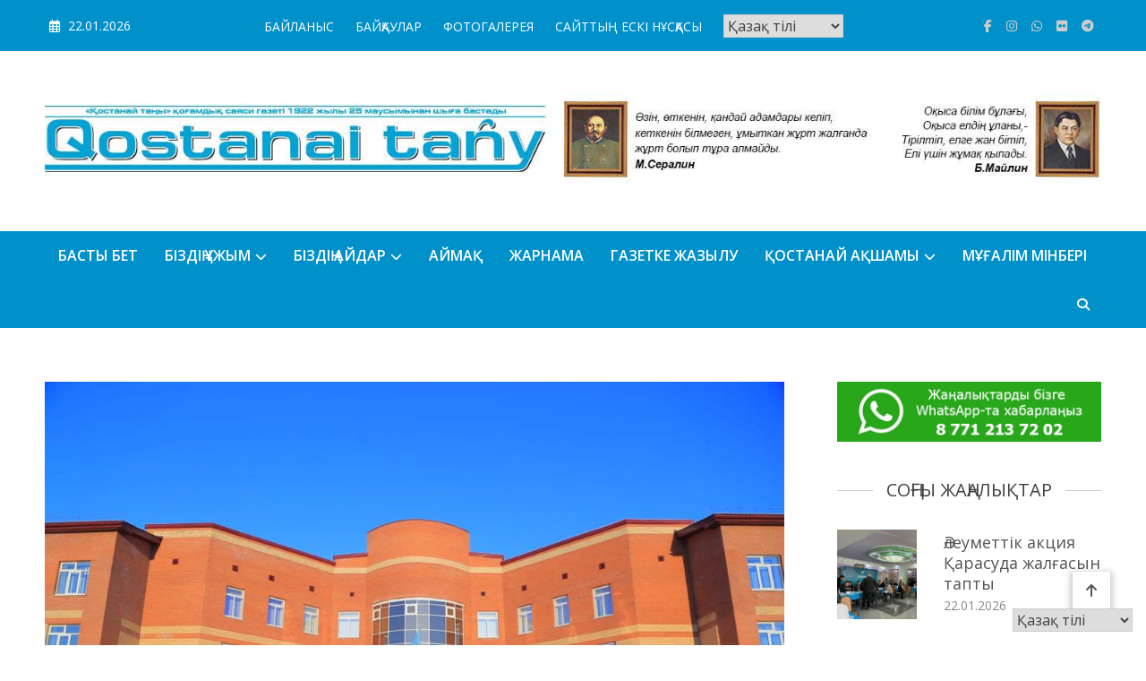

--- FILE ---
content_type: text/html; charset=UTF-8
request_url: https://kostanaytany.kz/qostanaj-oblysynda-turghyn-uejler-men-zhanga-mektepter-boj-koeteredi/
body_size: 18346
content:
<!doctype html>
<html lang="ru-RU">
<head>
<meta charset="UTF-8">
<meta name="viewport" content="width=device-width, initial-scale=1">
<link rel="profile" href="https://gmpg.org/xfn/11">
<title>Қостанай облысында тұрғын үйлер мен жаңа мектептер бой көтереді &#8212; &quot;Қостанай таңы&quot; газеті</title>
<meta name='robots' content='max-image-preview:large'/>
<link rel='dns-prefetch' href='//fonts.googleapis.com'/>
<link rel="alternate" title="oEmbed (JSON)" type="application/json+oembed" href="https://kostanaytany.kz/wp-json/oembed/1.0/embed?url=https%3A%2F%2Fkostanaytany.kz%2Fqostanaj-oblysynda-turghyn-uejler-men-zhanga-mektepter-boj-koeteredi%2F"/>
<link rel="alternate" title="oEmbed (XML)" type="text/xml+oembed" href="https://kostanaytany.kz/wp-json/oembed/1.0/embed?url=https%3A%2F%2Fkostanaytany.kz%2Fqostanaj-oblysynda-turghyn-uejler-men-zhanga-mektepter-boj-koeteredi%2F&#038;format=xml"/>
<style id='wp-img-auto-sizes-contain-inline-css'>img:is([sizes=auto i],[sizes^="auto," i]){contain-intrinsic-size:3000px 1500px}</style>
<link rel="stylesheet" type="text/css" href="//kostanaytany.kz/wp-content/cache/wpfc-minified/2qxon4t5/h5nat.css" media="all"/>
<style id='classic-theme-styles-inline-css'>.wp-block-button__link{color:#fff;background-color:#32373c;border-radius:9999px;box-shadow:none;text-decoration:none;padding:calc(.667em + 2px) calc(1.333em + 2px);font-size:1.125em}.wp-block-file__button{background:#32373c;color:#fff;text-decoration:none}</style>
<style>*{-webkit-box-sizing:border-box;-moz-box-sizing:border-box;box-sizing:border-box;}
.cv-clearfix{display:block;}
.cv-clearfix:after{content:"";display:block;clear:both;}
.cv-block-title{font-size:32px;position:relative;}
.cv-block-title span{position:relative;display:inline-block;}
.cv-block-title.align--left{text-align:left;}
.cv-block-title.align--center{text-align:center;}
.cv-block-title.align--right{text-align:right;}
.cv-block-title.layout--two{margin-bottom:40px;}
.cv-block-title.layout--two span::before, .cv-block-title.layout--two span::after{content:"";position:absolute;left:50%;bottom:0;width:50px;height:2px;background:#333;margin-left:-25px;}
.cv-block-title.layout--two span::after{left:50%;width:30px;margin-left:-15px;bottom:-8px;}
.cv-block-title.layout--two.align--left span::before, .cv-block-title.layout--two.align--left span::after{left:0;margin:0;}
.cv-block-title.layout--two.align--right span::before, .cv-block-title.layout--two.align--right span::after{left:auto;right:0;margin:0;}
.cv-block-title.layout--three span::before, .cv-block-title.layout--three span::after{content:"";position:absolute;left:-100px;top:50%;width:80px;height:2px;background:#333;margin-top:-1px;}
.cv-block-title.layout--three span::after{right:-100px;left:auto;}
.cv-block-title.layout--three.align--left span::before{display:none;}
.cv-block-title.layout--three.align--right span::after{display:none;}
.cv-block .cv-post-wrapper{display:flex;flex-wrap:wrap;margin:0 0 -3% -3%;height:auto;align-items:start;}
.cv-block .cv-post-wrapper article{margin:0 0 3% 3%;}
.cv-block .cv-post-wrapper.cv-post-no--imagemargin article, .cv-block .cv-post-wrapper.cv-post-no--imagemargin{margin-left:0;}
.cv-block .column--one article{width:97%;}
.cv-block .column--two article{width:47%;}
.cv-block .column--three article{width:30.33%;}
.cv-block .column--four article{width:22%;}
.cv-block .column--five article{width:17%;}
.cv-block .cv-post-no--imagemargin.column--one article{width:100%;}
.cv-block .cv-post-no--imagemargin.column--two article{width:50%;}
.cv-block .cv-post-no--imagemargin.column--three article{width:33.33%;}
.cv-block .cv-post-no--imagemargin.column--four article{width:25%;}
.cv-block .cv-post-no--imagemargin.column--five article{width:20%;}
.cv-post-thumb{position:relative;}
.cv-post-title{margin:15px 0 0px;}
.cv-post-title a{font-size:26px;line-height:1.5;text-decoration:none;font-family:'Yanone Kaffeesatz', sans-serif;color:#212121;margin:0;padding:0;display:block;}
.cv-post-meta .cv-post-meta-item{margin-right:10px;font-size:14px;display:inline-block;text-transform:;}
.cv-post-meta .cv-post-meta-item:first-child{margin-left:0;}
.cv-post-tag, .cv-post-cat{margin-right:12px;}
.cv-post-tags-wrap.cv-post-meta-item span:last-child{display:none;}
.cv-post-tags-wrap.cv-post-meta-item span{display:inline-block;margin:0 4px;}
.cv-post-cat:last-child{margin:0;}
.cv-post-meta{margin-bottom:12px;}
.cv-post-meta .cv-post-meta-item a{color:#333;}
.cv-comment-txt{margin-left:5px;}
.cv-post-content{font-family:'Roboto', sans-serif;font-size:15px;margin:10px 0;line-height:1.8;}
.cv-read-more a{color:#333;display:inline-block;}
.cv-read-more a i{margin-left:8px;display:inline-block;-webkit-transition:0.3s ease;-o-transition:0.3s ease;transition:0.3s ease;}
.cv-read-more:hover i{margin-left:12px;}
.cv-post.cv-icon .cv-post-thumb::after{content:"\f15c";font-family:"Font Awesome 5 Free";position:absolute;right:0;top:0;background:#535353;color:#fff;font-size:18px;padding:0 10px;}
.cv-post.post-format--quote.cv-icon .cv-post-thumb::after{content:"\f10e";font-family:FontAwesome;}
.cv-post.post-format--gallery.cv-icon .cv-post-thumb::after{content:"\f302";}
.cv-post.post-format--audio.cv-icon .cv-post-thumb::after{content:"\f1c7";}
.cv-post.post-format--video.cv-icon .cv-post-thumb::after{content:"\f1c8";}
.cv-post.post-format--image.cv-icon .cv-post-thumb::after{content:"\f03e";}
.cv-post-meta > span::before{content:"\f017";font-family:"Font Awesome 5 Free";margin-right:5px;-webkit-transition:0.3s ease;-o-transition:0.3s ease;transition:0.3s ease;}
.cv-post-meta > span.cv-post-author-name::before{content:"\f007";}
.cv-post-meta > span.cv-post-tags-wrap::before{content:"\f02e";}
.cv-post-meta > span.cv-post-comments-wrap::before{content:"\f075";}
.cv-post-meta.cv-meta-icon-hide span::before{display:none;}
.cv-block-grid--layout-two article{text-align:center;}
.cv-block.cv-block-grid--layout-two .cv-post-wrapper article{background:#fafafa;padding:0 20px 30px 20px;}
.cv-block-grid--layout-two .cv-post-thumb{position:relative;margin:0 -20px;}
.cv-block-grid--layout-two .cv-post-cats-wrap, .cv-block-list--layout-three .cv-post-cats-wrap{position:absolute;bottom:0;left:0;padding:15px;}
.cv-block-grid--layout-two .cv-post-cat, .cv-block-list--layout-three .cv-post-cat{display:inline-block;margin-right:3px;}
.cv-block-grid--layout-two .cv-post-cat a, .cv-block-list--layout-three .cv-post-cat a{background:#333;color:#fff !important;display:block;padding:0px 10px;font-size:12px;}
.cv-block-grid--layout-two .cv-post-cat a:hover, .cv-block-list--layout-three .cv-post-cat a:hover{background:#565656;}
.cv-block-grid--layout-two .cv-post-meta{margin:20px 0 0;}
.cv-block-grid--layout-two .cv-post-title{margin:10px 0 20px;position:relative;}
.cv-block-grid--layout-two .cv-post-title::after{content:"";width:40px;height:2px;background:#333;position:absolute;bottom:0;left:50%;margin-left:-20px;}
.cv-block-grid--layout-two .cv-read-more a{border:1px solid #9D9D9D;display:inline-block;padding:3px 20px;margin-top:15px;}
.cv-block-grid--layout-three .cv-post-thumb{position:relative;margin-top:20px;}
.cv-block-grid--layout-three .cv-post-date{position:absolute;top:-20px;right:20px;}
.cv-block-grid--layout-three .cv-post-date a{color:#fff !important;background:#333;display:block;width:70px;font-size:18px;text-align:center;line-height:1.2;font-weight:700;padding:15px 10px;}
.cv-block-grid--layout-three .cv-post-cat-tag-wrap{margin-top:20px;}
.cv-block-grid--layout-three .cv-post-cats-wrap{float:left;}
.cv-block-grid--layout-three .cv-post-tags-wrap{float:right;}
.cv-block-grid--layout-three .cv-post-title{margin-top:0;}
.cv-block-grid--layout-three .cv-author-thumb, .cv-block-list--layout-three .cv-author-thumb{width:50px;display:inline-block;height:50px;border-radius:100%;overflow:hidden;border:1px solid #e1e1e1;vertical-align:middle;margin-right:7px;}
.cv-block-grid--layout-three .cv-post-meta .cv-post-comments-wrap.cv-post-meta-item, .cv-block-list--layout-three .cv-post-meta .cv-post-comments-wrap.cv-post-meta-item{float:right;margin:10px 0;}
.cv-block-grid--layout-three  .cv-post-meta{margin:20px 0;}
.cv-block-grid--layout-three .cv-post-tags-wrap a{color:#333;font-size:14px;}
.cv-block-grid--layout-three .cv-post.cv-icon .cv-post-thumb::after{right:auto;left:0;}
.cv-block-grid--layout-three .cv-post-meta > span.cv-author-meta::before{display:none;}
.cv-block-grid--layout-three .cv-post-cats-wrap a{color:#636363;}
.cv-post-left-wrap{display:inline-block;vertical-align:middle;width:40%;}
.cv-post-right-wrap{display:inline-block;width:55%;margin-left:3%;margin-right:-4px;vertical-align:middle;}
.cv-block-list--layout-two .cv-post-right-wrap{width:60%;margin-left:-100px;background:#fff;padding:30px;box-shadow:0 0 10px rgba(0,0,0,0.1);position:relative;z-index:99;}
.cv-block-list--layout-two .cv-post-cat a{border:1px solid;padding:0px 10px;display:inline-block;font-size:13px;}
.cv-block-list--layout-three article{background:#f9f9f9;}
.cv-block-list--layout-three .cv-post-thumb{position:relative;}
.cv-block-list--layout-three .cv-post-meta{margin-top:20px;padding-top:20px;border-top:1px solid #e1e1e1;margin-bottom:0;}
.cv-block-list--layout-three .cv-post-date{position:absolute;top:20px;left:20px;}
.cv-block-list--layout-three .cv-post-right-wrap{width:54%;}
.cv-block-list--layout-three .cv-author-meta:before{display:none;}
@media(max-width:768px){
.cv-block article{width:47% !important;}
.cv-block .column--one article{width:497% !important;}
.cv-block .cv-post-wrapper article{margin-bottom:8%;}
.cv-post-right-wrap, .cv-post-left-wrap{width:100%;margin-left:0;display:block;}
.cv-block-list--layout-two .cv-post-right-wrap, .cv-block-list--layout-three .cv-post-right-wrap{width:100%;margin-left:0;}
.cv-block-list--layout-three .cv-post-right-wrap{padding:10px 30px 30px;}
.cv-block-list--layout-five .cv-post-title-meta-wrap{position:static;width:100%;}
}
@media(max-width:600px){
.cv-block article{width:97% !important;}
.cv-block .cv-post-wrapper article{margin-bottom:8%;}
}</style>
<style id='global-styles-inline-css'>:root{--wp--preset--aspect-ratio--square:1;--wp--preset--aspect-ratio--4-3:4/3;--wp--preset--aspect-ratio--3-4:3/4;--wp--preset--aspect-ratio--3-2:3/2;--wp--preset--aspect-ratio--2-3:2/3;--wp--preset--aspect-ratio--16-9:16/9;--wp--preset--aspect-ratio--9-16:9/16;--wp--preset--color--black:#000000;--wp--preset--color--cyan-bluish-gray:#abb8c3;--wp--preset--color--white:#ffffff;--wp--preset--color--pale-pink:#f78da7;--wp--preset--color--vivid-red:#cf2e2e;--wp--preset--color--luminous-vivid-orange:#ff6900;--wp--preset--color--luminous-vivid-amber:#fcb900;--wp--preset--color--light-green-cyan:#7bdcb5;--wp--preset--color--vivid-green-cyan:#00d084;--wp--preset--color--pale-cyan-blue:#8ed1fc;--wp--preset--color--vivid-cyan-blue:#0693e3;--wp--preset--color--vivid-purple:#9b51e0;--wp--preset--gradient--vivid-cyan-blue-to-vivid-purple:linear-gradient(135deg,rgb(6,147,227) 0%,rgb(155,81,224) 100%);--wp--preset--gradient--light-green-cyan-to-vivid-green-cyan:linear-gradient(135deg,rgb(122,220,180) 0%,rgb(0,208,130) 100%);--wp--preset--gradient--luminous-vivid-amber-to-luminous-vivid-orange:linear-gradient(135deg,rgb(252,185,0) 0%,rgb(255,105,0) 100%);--wp--preset--gradient--luminous-vivid-orange-to-vivid-red:linear-gradient(135deg,rgb(255,105,0) 0%,rgb(207,46,46) 100%);--wp--preset--gradient--very-light-gray-to-cyan-bluish-gray:linear-gradient(135deg,rgb(238,238,238) 0%,rgb(169,184,195) 100%);--wp--preset--gradient--cool-to-warm-spectrum:linear-gradient(135deg,rgb(74,234,220) 0%,rgb(151,120,209) 20%,rgb(207,42,186) 40%,rgb(238,44,130) 60%,rgb(251,105,98) 80%,rgb(254,248,76) 100%);--wp--preset--gradient--blush-light-purple:linear-gradient(135deg,rgb(255,206,236) 0%,rgb(152,150,240) 100%);--wp--preset--gradient--blush-bordeaux:linear-gradient(135deg,rgb(254,205,165) 0%,rgb(254,45,45) 50%,rgb(107,0,62) 100%);--wp--preset--gradient--luminous-dusk:linear-gradient(135deg,rgb(255,203,112) 0%,rgb(199,81,192) 50%,rgb(65,88,208) 100%);--wp--preset--gradient--pale-ocean:linear-gradient(135deg,rgb(255,245,203) 0%,rgb(182,227,212) 50%,rgb(51,167,181) 100%);--wp--preset--gradient--electric-grass:linear-gradient(135deg,rgb(202,248,128) 0%,rgb(113,206,126) 100%);--wp--preset--gradient--midnight:linear-gradient(135deg,rgb(2,3,129) 0%,rgb(40,116,252) 100%);--wp--preset--font-size--small:13px;--wp--preset--font-size--medium:20px;--wp--preset--font-size--large:36px;--wp--preset--font-size--x-large:42px;--wp--preset--spacing--20:0.44rem;--wp--preset--spacing--30:0.67rem;--wp--preset--spacing--40:1rem;--wp--preset--spacing--50:1.5rem;--wp--preset--spacing--60:2.25rem;--wp--preset--spacing--70:3.38rem;--wp--preset--spacing--80:5.06rem;--wp--preset--shadow--natural:6px 6px 9px rgba(0, 0, 0, 0.2);--wp--preset--shadow--deep:12px 12px 50px rgba(0, 0, 0, 0.4);--wp--preset--shadow--sharp:6px 6px 0px rgba(0, 0, 0, 0.2);--wp--preset--shadow--outlined:6px 6px 0px -3px rgb(255, 255, 255), 6px 6px rgb(0, 0, 0);--wp--preset--shadow--crisp:6px 6px 0px rgb(0, 0, 0);}:where(.is-layout-flex){gap:0.5em;}:where(.is-layout-grid){gap:0.5em;}body .is-layout-flex{display:flex;}.is-layout-flex{flex-wrap:wrap;align-items:center;}.is-layout-flex > :is(*, div){margin:0;}body .is-layout-grid{display:grid;}.is-layout-grid > :is(*, div){margin:0;}:where(.wp-block-columns.is-layout-flex){gap:2em;}:where(.wp-block-columns.is-layout-grid){gap:2em;}:where(.wp-block-post-template.is-layout-flex){gap:1.25em;}:where(.wp-block-post-template.is-layout-grid){gap:1.25em;}.has-black-color{color:var(--wp--preset--color--black) !important;}.has-cyan-bluish-gray-color{color:var(--wp--preset--color--cyan-bluish-gray) !important;}.has-white-color{color:var(--wp--preset--color--white) !important;}.has-pale-pink-color{color:var(--wp--preset--color--pale-pink) !important;}.has-vivid-red-color{color:var(--wp--preset--color--vivid-red) !important;}.has-luminous-vivid-orange-color{color:var(--wp--preset--color--luminous-vivid-orange) !important;}.has-luminous-vivid-amber-color{color:var(--wp--preset--color--luminous-vivid-amber) !important;}.has-light-green-cyan-color{color:var(--wp--preset--color--light-green-cyan) !important;}.has-vivid-green-cyan-color{color:var(--wp--preset--color--vivid-green-cyan) !important;}.has-pale-cyan-blue-color{color:var(--wp--preset--color--pale-cyan-blue) !important;}.has-vivid-cyan-blue-color{color:var(--wp--preset--color--vivid-cyan-blue) !important;}.has-vivid-purple-color{color:var(--wp--preset--color--vivid-purple) !important;}.has-black-background-color{background-color:var(--wp--preset--color--black) !important;}.has-cyan-bluish-gray-background-color{background-color:var(--wp--preset--color--cyan-bluish-gray) !important;}.has-white-background-color{background-color:var(--wp--preset--color--white) !important;}.has-pale-pink-background-color{background-color:var(--wp--preset--color--pale-pink) !important;}.has-vivid-red-background-color{background-color:var(--wp--preset--color--vivid-red) !important;}.has-luminous-vivid-orange-background-color{background-color:var(--wp--preset--color--luminous-vivid-orange) !important;}.has-luminous-vivid-amber-background-color{background-color:var(--wp--preset--color--luminous-vivid-amber) !important;}.has-light-green-cyan-background-color{background-color:var(--wp--preset--color--light-green-cyan) !important;}.has-vivid-green-cyan-background-color{background-color:var(--wp--preset--color--vivid-green-cyan) !important;}.has-pale-cyan-blue-background-color{background-color:var(--wp--preset--color--pale-cyan-blue) !important;}.has-vivid-cyan-blue-background-color{background-color:var(--wp--preset--color--vivid-cyan-blue) !important;}.has-vivid-purple-background-color{background-color:var(--wp--preset--color--vivid-purple) !important;}.has-black-border-color{border-color:var(--wp--preset--color--black) !important;}.has-cyan-bluish-gray-border-color{border-color:var(--wp--preset--color--cyan-bluish-gray) !important;}.has-white-border-color{border-color:var(--wp--preset--color--white) !important;}.has-pale-pink-border-color{border-color:var(--wp--preset--color--pale-pink) !important;}.has-vivid-red-border-color{border-color:var(--wp--preset--color--vivid-red) !important;}.has-luminous-vivid-orange-border-color{border-color:var(--wp--preset--color--luminous-vivid-orange) !important;}.has-luminous-vivid-amber-border-color{border-color:var(--wp--preset--color--luminous-vivid-amber) !important;}.has-light-green-cyan-border-color{border-color:var(--wp--preset--color--light-green-cyan) !important;}.has-vivid-green-cyan-border-color{border-color:var(--wp--preset--color--vivid-green-cyan) !important;}.has-pale-cyan-blue-border-color{border-color:var(--wp--preset--color--pale-cyan-blue) !important;}.has-vivid-cyan-blue-border-color{border-color:var(--wp--preset--color--vivid-cyan-blue) !important;}.has-vivid-purple-border-color{border-color:var(--wp--preset--color--vivid-purple) !important;}.has-vivid-cyan-blue-to-vivid-purple-gradient-background{background:var(--wp--preset--gradient--vivid-cyan-blue-to-vivid-purple) !important;}.has-light-green-cyan-to-vivid-green-cyan-gradient-background{background:var(--wp--preset--gradient--light-green-cyan-to-vivid-green-cyan) !important;}.has-luminous-vivid-amber-to-luminous-vivid-orange-gradient-background{background:var(--wp--preset--gradient--luminous-vivid-amber-to-luminous-vivid-orange) !important;}.has-luminous-vivid-orange-to-vivid-red-gradient-background{background:var(--wp--preset--gradient--luminous-vivid-orange-to-vivid-red) !important;}.has-very-light-gray-to-cyan-bluish-gray-gradient-background{background:var(--wp--preset--gradient--very-light-gray-to-cyan-bluish-gray) !important;}.has-cool-to-warm-spectrum-gradient-background{background:var(--wp--preset--gradient--cool-to-warm-spectrum) !important;}.has-blush-light-purple-gradient-background{background:var(--wp--preset--gradient--blush-light-purple) !important;}.has-blush-bordeaux-gradient-background{background:var(--wp--preset--gradient--blush-bordeaux) !important;}.has-luminous-dusk-gradient-background{background:var(--wp--preset--gradient--luminous-dusk) !important;}.has-pale-ocean-gradient-background{background:var(--wp--preset--gradient--pale-ocean) !important;}.has-electric-grass-gradient-background{background:var(--wp--preset--gradient--electric-grass) !important;}.has-midnight-gradient-background{background:var(--wp--preset--gradient--midnight) !important;}.has-small-font-size{font-size:var(--wp--preset--font-size--small) !important;}.has-medium-font-size{font-size:var(--wp--preset--font-size--medium) !important;}.has-large-font-size{font-size:var(--wp--preset--font-size--large) !important;}.has-x-large-font-size{font-size:var(--wp--preset--font-size--x-large) !important;}:where(.wp-block-post-template.is-layout-flex){gap:1.25em;}:where(.wp-block-post-template.is-layout-grid){gap:1.25em;}:where(.wp-block-term-template.is-layout-flex){gap:1.25em;}:where(.wp-block-term-template.is-layout-grid){gap:1.25em;}:where(.wp-block-columns.is-layout-flex){gap:2em;}:where(.wp-block-columns.is-layout-grid){gap:2em;}:root :where(.wp-block-pullquote){font-size:1.5em;line-height:1.6;}</style>
<link rel="stylesheet" type="text/css" href="//kostanaytany.kz/wp-content/cache/wpfc-minified/qt1g3cay/h5nat.css" media="all"/>
<style id='wpmagazine-modules-lite-frontend-inline-css'>.cvmm-cats-wrapper .cvmm-cat-count.cvmm-cat-54{background:#ee1059}
.cvmm-block-post-grid--layout-one .cvmm-post-cats-wrap .cvmm-post-cat.cvmm-cat-54 a{background:#ee1059}
.cvmm-post-tiles-block-main-content-wrap .cvmm-post-cat.cvmm-cat-54 a{background:#ee1059}
.cvmm-block-post-carousel--layout-one .cvmm-cat-54 a{background:#ee1059}
.cvmm-block-post-block--layout-one .cvmm-cat-54 a{background:#ee1059}
.cvmm-block-post-block--layout-two .cvmm-post-cat.cvmm-cat-54:before{background:#ee1059}
.cvmm-block-post-filter--layout-one .cvmm-cat-54 a{background:#ee1059}
.cvmm-block-post-grid--layout-one .cvmm-post-cat.cvmm-cat-54 a:hover{background:#ee1059}
.cvmm-post-tiles-block-main-content-wrap .cvmm-post-cat.cvmm-cat-54 a:hover{background:#ee1059}
.cvmm-block-post-carousel--layout-one .cvmm-post-cat.cvmm-cat-54 a:hover{background:#ee1059}
.cvmm-block-post-block--layout-one .cvmm-post-cat.cvmm-cat-54 a:hover{background:#ee1059}
.cvmm-block-post-block--layout-two .cvmm-post-cat.cvmm-cat-54 a:hover{color:#ee1059}
.cvmm-block-post-filter--layout-one .cvmm-post-cat.cvmm-cat-54 a:hover{background:#ee1059}
.cvmm-cats-wrapper .cvmm-cat-count.cvmm-cat-47{background:#ee1059}
.cvmm-block-post-grid--layout-one .cvmm-post-cats-wrap .cvmm-post-cat.cvmm-cat-47 a{background:#ee1059}
.cvmm-post-tiles-block-main-content-wrap .cvmm-post-cat.cvmm-cat-47 a{background:#ee1059}
.cvmm-block-post-carousel--layout-one .cvmm-cat-47 a{background:#ee1059}
.cvmm-block-post-block--layout-one .cvmm-cat-47 a{background:#ee1059}
.cvmm-block-post-block--layout-two .cvmm-post-cat.cvmm-cat-47:before{background:#ee1059}
.cvmm-block-post-filter--layout-one .cvmm-cat-47 a{background:#ee1059}
.cvmm-block-post-grid--layout-one .cvmm-post-cat.cvmm-cat-47 a:hover{background:#ee1059}
.cvmm-post-tiles-block-main-content-wrap .cvmm-post-cat.cvmm-cat-47 a:hover{background:#ee1059}
.cvmm-block-post-carousel--layout-one .cvmm-post-cat.cvmm-cat-47 a:hover{background:#ee1059}
.cvmm-block-post-block--layout-one .cvmm-post-cat.cvmm-cat-47 a:hover{background:#ee1059}
.cvmm-block-post-block--layout-two .cvmm-post-cat.cvmm-cat-47 a:hover{color:#ee1059}
.cvmm-block-post-filter--layout-one .cvmm-post-cat.cvmm-cat-47 a:hover{background:#ee1059}
.cvmm-cats-wrapper .cvmm-cat-count.cvmm-cat-61{background:#ee1059}
.cvmm-block-post-grid--layout-one .cvmm-post-cats-wrap .cvmm-post-cat.cvmm-cat-61 a{background:#ee1059}
.cvmm-post-tiles-block-main-content-wrap .cvmm-post-cat.cvmm-cat-61 a{background:#ee1059}
.cvmm-block-post-carousel--layout-one .cvmm-cat-61 a{background:#ee1059}
.cvmm-block-post-block--layout-one .cvmm-cat-61 a{background:#ee1059}
.cvmm-block-post-block--layout-two .cvmm-post-cat.cvmm-cat-61:before{background:#ee1059}
.cvmm-block-post-filter--layout-one .cvmm-cat-61 a{background:#ee1059}
.cvmm-block-post-grid--layout-one .cvmm-post-cat.cvmm-cat-61 a:hover{background:#ee1059}
.cvmm-post-tiles-block-main-content-wrap .cvmm-post-cat.cvmm-cat-61 a:hover{background:#ee1059}
.cvmm-block-post-carousel--layout-one .cvmm-post-cat.cvmm-cat-61 a:hover{background:#ee1059}
.cvmm-block-post-block--layout-one .cvmm-post-cat.cvmm-cat-61 a:hover{background:#ee1059}
.cvmm-block-post-block--layout-two .cvmm-post-cat.cvmm-cat-61 a:hover{color:#ee1059}
.cvmm-block-post-filter--layout-one .cvmm-post-cat.cvmm-cat-61 a:hover{background:#ee1059}
.cvmm-cats-wrapper .cvmm-cat-count.cvmm-cat-46{background:#ee1059}
.cvmm-block-post-grid--layout-one .cvmm-post-cats-wrap .cvmm-post-cat.cvmm-cat-46 a{background:#ee1059}
.cvmm-post-tiles-block-main-content-wrap .cvmm-post-cat.cvmm-cat-46 a{background:#ee1059}
.cvmm-block-post-carousel--layout-one .cvmm-cat-46 a{background:#ee1059}
.cvmm-block-post-block--layout-one .cvmm-cat-46 a{background:#ee1059}
.cvmm-block-post-block--layout-two .cvmm-post-cat.cvmm-cat-46:before{background:#ee1059}
.cvmm-block-post-filter--layout-one .cvmm-cat-46 a{background:#ee1059}
.cvmm-block-post-grid--layout-one .cvmm-post-cat.cvmm-cat-46 a:hover{background:#ee1059}
.cvmm-post-tiles-block-main-content-wrap .cvmm-post-cat.cvmm-cat-46 a:hover{background:#ee1059}
.cvmm-block-post-carousel--layout-one .cvmm-post-cat.cvmm-cat-46 a:hover{background:#ee1059}
.cvmm-block-post-block--layout-one .cvmm-post-cat.cvmm-cat-46 a:hover{background:#ee1059}
.cvmm-block-post-block--layout-two .cvmm-post-cat.cvmm-cat-46 a:hover{color:#ee1059}
.cvmm-block-post-filter--layout-one .cvmm-post-cat.cvmm-cat-46 a:hover{background:#ee1059}</style>
<link rel="stylesheet" type="text/css" href="//kostanaytany.kz/wp-content/cache/wpfc-minified/99mheuaq/h5nat.css" media="all"/>
<style id='bvi-styles-inline-css'>.bvi-widget, .bvi-shortcode a, .bvi-widget a, .bvi-shortcode{color:#ffffff;background-color:#0091cb;}
.bvi-widget .bvi-svg-eye, .bvi-shortcode .bvi-svg-eye{display:inline-block;overflow:visible;width:1.125em;height:1em;font-size:2em;vertical-align:middle;}
.bvi-widget, .bvi-shortcode{-webkit-transition:background-color .2s ease-out;transition:background-color .2s ease-out;cursor:pointer;border-radius:2px;display:inline-block;padding:5px 10px;vertical-align:middle;text-decoration:none;}</style>
<link rel="https://api.w.org/" href="https://kostanaytany.kz/wp-json/"/><link rel="alternate" title="JSON" type="application/json" href="https://kostanaytany.kz/wp-json/wp/v2/posts/11182"/><meta name="generator" content="WordPress 6.9"/>
<link rel="canonical" href="https://kostanaytany.kz/qostanaj-oblysynda-turghyn-uejler-men-zhanga-mektepter-boj-koeteredi/"/>
<link rel='shortlink' href='https://kostanaytany.kz/?p=11182'/>
<meta name="generator" content="Elementor 3.33.4; features: additional_custom_breakpoints; settings: css_print_method-external, google_font-enabled, font_display-swap">
<style>.e-con.e-parent:nth-of-type(n+4):not(.e-lazyloaded):not(.e-no-lazyload),
.e-con.e-parent:nth-of-type(n+4):not(.e-lazyloaded):not(.e-no-lazyload) *{background-image:none !important;}
@media screen and (max-height: 1024px) {
.e-con.e-parent:nth-of-type(n+3):not(.e-lazyloaded):not(.e-no-lazyload),
.e-con.e-parent:nth-of-type(n+3):not(.e-lazyloaded):not(.e-no-lazyload) *{background-image:none !important;}
}
@media screen and (max-height: 640px) {
.e-con.e-parent:nth-of-type(n+2):not(.e-lazyloaded):not(.e-no-lazyload),
.e-con.e-parent:nth-of-type(n+2):not(.e-lazyloaded):not(.e-no-lazyload) *{background-image:none !important;}
}</style>
<style>.site-title, .site-description{position:absolute;clip:rect(1px, 1px, 1px, 1px);}</style>
<link rel="icon" href="https://kostanaytany.kz/wp-content/uploads/2023/02/cropped-ico-32x32.png" sizes="32x32"/>
<link rel="icon" href="https://kostanaytany.kz/wp-content/uploads/2023/02/cropped-ico-192x192.png" sizes="192x192"/>
<link rel="apple-touch-icon" href="https://kostanaytany.kz/wp-content/uploads/2023/02/cropped-ico-180x180.png"/>
<meta name="msapplication-TileImage" content="https://kostanaytany.kz/wp-content/uploads/2023/02/cropped-ico-270x270.png"/>
<style>.mt-container{width:1400px}#primary{width:70% !important}#secondary{width:25% !important}#site-navigation #primary-menu li .sub-menu li:hover>a,#site-navigation #primary-menu li .children li:hover>a,.search--at-footer .search-form-wrap .search-form .search-submit:hover,.archive article .cat-links,.archive article .cat-links a,.archive--layout-default .post .cat-links,.archive--layout-default article .cat-links a,.archive article .entry-title a:hover,.archive--layout-default article .entry-title a:hover,.archive--layout-one article .entry-title a:hover,.archive--layout-default article .entry-readmore a:hover,.archive--layout-one article .cat-links a,.archive--layout-one .entry-readmore .mt-button:hover,.single--layout-one article .cat-links a,.single--layout-one .entry-tags .tags-links a:hover,.entry-author-box .post-author-info .author-name a:hover,.single-post-navigation .nav-links a span.title,.single-post-navigation .nav-links a:hover span.post-title:hover,.related-posts--layout-default .related-post .post-content-wrapper .related-post-title a:hover,.related-posts--layout-one .related-post .post-content-wrapper .related-post-title a:hover,.widget-area ul li a:hover,.widget-area .tagcloud a:hover,#masthead .matina-news-social-icons-wrapper .single-icon a:hover,.widget.matina_news_latest_posts .posts-wrapper .single-post-wrap .post-content-wrap .post-title a:hover,.widget-area .widget_categories ul li.cat-item:before,.widget-area ul li:hover >a,.widget-area ul li:hover:before,.navigation .nav-links a.page-numbers:hover,.posts-navigation .nav-links a:hover,.matina_news_author_info .matina-news-social-icons-wrapper .single-icon:hover a,#masthead.has-header-media #site-navigation #primary-menu li a:hover,.cv-block-grid--layout-one .cv-read-more a,.cv-post-title a:hover,.cv-block-list--layout-one .cv-read-more a:hover,.cv-block-list--layout-one .cv-post-cat a,.default-page-header .breadcrumbs ul li:after,.mt-page-header .breadcrumbs ul li a:hover,.mt-page-header .breadcrumbs ul li:after,.mt-page-header .woocommerce-breadcrumbs .woocommerce-breadcrumbs-wrapper a:hover,.woocommerce ul.products li.product .button.add_to_cart_button,.woocommerce ul.products li.product .button.product_type_grouped,.woocommerce ul.products li.product .button.product_type_external,ul.products li.product .woocommerce-loop-product__title:hover,.woocommerce nav.woocommerce-pagination ul li a:hover,.woocommerce .woocommerce-info a,.woocommerce-info::before,.search .entry-title a:hover,.search .entry-readmore a:hover,.search article .cat-links a,.footer-bottom-wrapper .site-info a,#site-navigation #primary-menu li .children li:hover>a,.site-branding .site-title a:hover,#site-navigation ul li:hover >a,#site-navigation ul li.current-menu-item >a,#site-navigation ul li.current-menu-ancestor >a,#site-navigation ul li.current_page_ancestor >a,#site-navigation ul li.current_page_item >a,#site-navigation ul li.current-post-parent >a,#site-navigation ul li.focus>a,a,.archive--layout-default article .entry-readmore a:hover,.single--layout-default article .posted-on a:hover,.entry-author-box .author-meta-wrap .author-website a:hover,.widget.matina_news_latest_posts .posts-wrapper .single-post-wrap .post-content-wrap .posted-on a:hover{color:#0091cb}.widget-area .search-form .search-submit,.archive--layout-default article .entry-readmore a:after,.single-post .comments-area .comment-list .comment .reply a:hover,.single--layout-default article .cat-links a,.entry-author-box.author-box--layout-default .article-author-avatar .avatar-wrap:after,.related-posts-wrapper .related-section-title:after,#matina-news-scroll-to-top:hover,.navigation .nav-links span.current,.edit-link a,.search .no-results .search-form .search-submit,.archive .no-results .search-form .search-submit,.post-format-media.post-format-media--quote:before,.single--layout-default .entry-tags .tags-links a:hover,.wp-block-search__button{background:#0091cb}.woocommerce #respond input#submit.alt.disabled,.woocommerce #respond input#submit.alt.disabled:hover,.woocommerce #respond input#submit.alt:disabled,.woocommerce #respond input#submit.alt:disabled:hover,.woocommerce #respond input#submit.alt[disabled]:disabled,.woocommerce #respond input#submit.alt[disabled]:disabled:hover,.woocommerce a.button.alt.disabled,.woocommerce a.button.alt.disabled:hover,.woocommerce a.button.alt:disabled,.woocommerce a.button.alt:disabled:hover,.woocommerce a.button.alt[disabled]:disabled,.woocommerce a.button.alt[disabled]:disabled:hover,.woocommerce button.button.alt.disabled,.woocommerce button.button.alt.disabled:hover,.woocommerce button.button.alt:disabled,.woocommerce button.button.alt:disabled:hover,.woocommerce button.button.alt[disabled]:disabled,.woocommerce button.button.alt[disabled]:disabled:hover,.woocommerce input.button.alt.disabled,.woocommerce input.button.alt.disabled:hover,.woocommerce input.button.alt:disabled,.woocommerce input.button.alt:disabled:hover,.woocommerce input.button.alt[disabled]:disabled,.woocommerce input.button.alt[disabled]:disabled:hover,.woocommerce ul.products li.product .onsale,.woocommerce span.onsale,.woocommerce ul.products li.product .button.add_to_cart_button:hover,.woocommerce ul.products li.product .button.product_type_grouped:hover,.woocommerce ul.products li.product .button.product_type_external:hover,.woocommerce #respond input#submit,.woocommerce a.button,.woocommerce button.button,.woocommerce input.button,.woocommerce #respond input#submit.alt,.woocommerce a.button.alt,.woocommerce button.button.alt,.woocommerce input.button.alt,.added_to_cart.wc-forward,.woocommerce #respond input#submit:hover,.woocommerce a.button:hover,.woocommerce button.button:hover,.woocommerce input.button:hover,.woocommerce #respond input#submit.alt:hover,.woocommerce a.button.alt:hover,.woocommerce button.button.alt:hover,.woocommerce input.button.alt:hover,.woocommerce nav.woocommerce-pagination ul li span.current,.woocommerce div.product .woocommerce-tabs ul.tabs li.active,.woocommerce-noreviews,p.no-comments,#masthead.header--layout-default #header-sticky,#masthead.header--layout-default #site-navigation ul li .sub-menu,#masthead.header--layout-default #site-navigation ul li .children,.widget.widget_tag_cloud a:hover{background:#0091cb}@media(max-width:990px){#masthead.header--layout-default .primary-menu-wrap{background:#0091cb}}body,p{color:#0a0a0a}a{color:#0a71c0}a:hover{color:#008cc4}a{border-color:#0a71c0}.single--layout-one .entry-tags .tags-links a:hover,.widget-area .tagcloud a:hover,.widget-area .search-form .search-submit,.home .navigation .nav-links span.current,.archive .navigation .nav-links span.current,.navigation .nav-links a.page-numbers:hover,.matina_news_author_info .matina-news-social-icons-wrapper .single-icon:hover,.search .no-results .search-form .search-submit,.entry-author-box.author-box--layout-default .article-author-avatar .avatar-wrap,.woocommerce ul.products li.product .button.add_to_cart_button:hover,.woocommerce ul.products li.product .button.product_type_grouped:hover,.woocommerce ul.products li.product .button.product_type_external:hover,.woocommerce ul.products li.product .button.add_to_cart_button,.woocommerce ul.products li.product .button.product_type_grouped,.woocommerce ul.products li.product .button.product_type_external,.woocommerce nav.woocommerce-pagination ul li span.current,.woocommerce nav.woocommerce-pagination ul li a:hover,.woocommerce div.product .woocommerce-tabs ul.tabs li.active,.archive .no-results .search-form .search-submit,.widget.widget_tag_cloud a:hover{border-color:#0091cb}.woocommerce .woocommerce-info,.woocommerce .woocommerce-message{border-top-color:#0091cb}#colophon .widget-area .widget-title:after,.posts-navigation .nav-links a:hover,.woocommerce div.product .woocommerce-tabs ul.tabs::before{border-bottom-color:#0091cb}#masthead.header--layout-one #site-navigation #primary-menu li .sub-menu li:hover,#masthead.header--layout-one #site-navigation #primary-menu li .children li:hover,#masthead.header--layout-one #site-navigation #primary-menu li .sub-menu li.focus,#masthead.header--layout-one #site-navigation #primary-menu li .children li.focus,.entry-author-box.author-box--layout-one,#masthead.header--layout-one #site-navigation #primary-menu li .children li:hover{border-left-color:#0091cb}#site-navigation #primary-menu li .sub-menu li:hover{border-right-color:#0091cb}#masthead,#site-navigation ul li a,#masthead .matina-news-social-icons-wrapper .single-icon a,.header-search-wrapper .search-icon a,.menu-toggle a{color:#ffffff}#mt-topbar .topbar-elements-wrapper,#mt-topbar #topbar-menu li a{color:#ffffff}.background-color-page-header .inner-page-header{text-align:left}.mt-page-header .page-title{color:#ffffff}
#mt-topbar{background:#0091cb}
body,p{font-family:Open Sans;font-style:normal;font-weight:400;text-transform:none}h1,single .entry-title,.site-branding .site-title a{font-family:Open Sans;font-style:normal;font-weight:700;text-transform:none}h2,.search .entry-title a{font-family:Open Sans;font-style:normal;font-weight:600;text-transform:none}h3{font-family:Open Sans;font-style:normal;font-weight:400;text-transform:none}h4{font-family:Open Sans;font-style:normal;font-weight:400;text-transform:none}</style>
<script data-wpfc-render="false">var Wpfcll={s:[],osl:0,scroll:false,i:function(){Wpfcll.ss();window.addEventListener('load',function(){let observer=new MutationObserver(mutationRecords=>{Wpfcll.osl=Wpfcll.s.length;Wpfcll.ss();if(Wpfcll.s.length > Wpfcll.osl){Wpfcll.ls(false);}});observer.observe(document.getElementsByTagName("html")[0],{childList:true,attributes:true,subtree:true,attributeFilter:["src"],attributeOldValue:false,characterDataOldValue:false});Wpfcll.ls(true);});window.addEventListener('scroll',function(){Wpfcll.scroll=true;Wpfcll.ls(false);});window.addEventListener('resize',function(){Wpfcll.scroll=true;Wpfcll.ls(false);});window.addEventListener('click',function(){Wpfcll.scroll=true;Wpfcll.ls(false);});},c:function(e,pageload){var w=document.documentElement.clientHeight || body.clientHeight;var n=0;if(pageload){n=0;}else{n=(w > 800) ? 800:200;n=Wpfcll.scroll ? 800:n;}var er=e.getBoundingClientRect();var t=0;var p=e.parentNode ? e.parentNode:false;if(typeof p.getBoundingClientRect=="undefined"){var pr=false;}else{var pr=p.getBoundingClientRect();}if(er.x==0 && er.y==0){for(var i=0;i < 10;i++){if(p){if(pr.x==0 && pr.y==0){if(p.parentNode){p=p.parentNode;}if(typeof p.getBoundingClientRect=="undefined"){pr=false;}else{pr=p.getBoundingClientRect();}}else{t=pr.top;break;}}};}else{t=er.top;}if(w - t+n > 0){return true;}return false;},r:function(e,pageload){var s=this;var oc,ot;try{oc=e.getAttribute("data-wpfc-original-src");ot=e.getAttribute("data-wpfc-original-srcset");originalsizes=e.getAttribute("data-wpfc-original-sizes");if(s.c(e,pageload)){if(oc || ot){if(e.tagName=="DIV" || e.tagName=="A" || e.tagName=="SPAN"){e.style.backgroundImage="url("+oc+")";e.removeAttribute("data-wpfc-original-src");e.removeAttribute("data-wpfc-original-srcset");e.removeAttribute("onload");}else{if(oc){e.setAttribute('src',oc);}if(ot){e.setAttribute('srcset',ot);}if(originalsizes){e.setAttribute('sizes',originalsizes);}if(e.getAttribute("alt") && e.getAttribute("alt")=="blank"){e.removeAttribute("alt");}e.removeAttribute("data-wpfc-original-src");e.removeAttribute("data-wpfc-original-srcset");e.removeAttribute("data-wpfc-original-sizes");e.removeAttribute("onload");if(e.tagName=="IFRAME"){var y="https://www.youtube.com/embed/";if(navigator.userAgent.match(/\sEdge?\/\d/i)){e.setAttribute('src',e.getAttribute("src").replace(/.+\/templates\/youtube\.html\#/,y));}e.onload=function(){if(typeof window.jQuery !="undefined"){if(jQuery.fn.fitVids){jQuery(e).parent().fitVids({customSelector:"iframe[src]"});}}var s=e.getAttribute("src").match(/templates\/youtube\.html\#(.+)/);if(s){try{var i=e.contentDocument || e.contentWindow;if(i.location.href=="about:blank"){e.setAttribute('src',y+s[1]);}}catch(err){e.setAttribute('src',y+s[1]);}}}}}}else{if(e.tagName=="NOSCRIPT"){if(typeof window.jQuery !="undefined"){if(jQuery(e).attr("data-type")=="wpfc"){e.removeAttribute("data-type");jQuery(e).after(jQuery(e).text());}}}}}}catch(error){console.log(error);console.log("==>",e);}},ss:function(){var i=Array.prototype.slice.call(document.getElementsByTagName("img"));var f=Array.prototype.slice.call(document.getElementsByTagName("iframe"));var d=Array.prototype.slice.call(document.getElementsByTagName("div"));var a=Array.prototype.slice.call(document.getElementsByTagName("a"));var s=Array.prototype.slice.call(document.getElementsByTagName("span"));var n=Array.prototype.slice.call(document.getElementsByTagName("noscript"));this.s=i.concat(f).concat(d).concat(a).concat(s).concat(n);},ls:function(pageload){var s=this;[].forEach.call(s.s,function(e,index){s.r(e,pageload);});}};document.addEventListener('DOMContentLoaded',function(){wpfci();});function wpfci(){Wpfcll.i();}</script>
</head>
<body class="wp-singular post-template-default single single-post postid-11182 single-format-standard wp-custom-logo wp-theme-matina-news site--full-width right-sidebar single--layout-default elementor-default elementor-kit-21" itemscope=itemscope itemtype=https://schema.org/Article>
<div id="preloader-background">
<div class="preloader-wrapper">
<div class="mt-three-bounce">
<div class="mt-child mt-bounce1"></div><div class="mt-child mt-bounce2"></div><div class="mt-child mt-bounce3"></div></div></div></div><div id="page" class="site">
<a class="skip-link screen-reader-text" href="#content">Skip to content</a><div id="mt-topbar" class="mt-topbar-wrapper mt-clearfix">
<div class="mt-container">
<div class="topbar-elements-wrapper">
<div class="top-date-wrap"> 22.01.2026</div><nav id="top-navigation" class="top-bar-navigation mt-clearfix">
<div class="menu-user-link-container"><ul id="topbar-menu" class="menu"><li id="menu-item-1749" class="menu-item menu-item-type-post_type menu-item-object-page menu-item-1749"><a href="https://kostanaytany.kz/bajlanys/">БАЙЛАНЫС</a></li> <li id="menu-item-1820" class="menu-item menu-item-type-taxonomy menu-item-object-category menu-item-1820"><a href="https://kostanaytany.kz/category/bajkaular/">БАЙҚАУЛАР</a></li> <li id="menu-item-1356" class="menu-item menu-item-type-post_type menu-item-object-page menu-item-1356"><a href="https://kostanaytany.kz/fotogalereya/">ФОТОГАЛЕРЕЯ</a></li> <li id="menu-item-2178" class="menu-item menu-item-type-custom menu-item-object-custom menu-item-2178"><a href="https://old.kostanaytany.kz/">САЙТТЫҢ ЕСКІ НҰСҚАСЫ</a></li> <li style="position:relative;" class="menu-item menu-item-gtranslate gt-menu-68892"></li></ul></div></nav>
<div class="matina-news-social-icons-wrapper mt-clearfix">
<div class="single-icon"><a href="https://www.facebook.com/groups/226517444405729/" title="" target="_self"><i class="fab fa-facebook-f" aria-hidden="true"></i></a></div><div class="single-icon"><a href="https://instagram.com/qostanai_tany?igshid=YmMyMTA2M2Y=" title="" target="_self"><i class="fab fa-instagram" aria-hidden="true"></i></a></div><div class="single-icon"><a href="https://wa.me/77712137202" title="" target="_self"><i class="fab fa-whatsapp" aria-hidden="true"></i></a></div><div class="single-icon"><a href="https://www.tiktok.com/@qostanai_tany?_t=ZM-8t4vtEMc6Pl&#038;_r=1" title="" target="_self"><i class="fab fa-flickr" aria-hidden="true"></i></a></div><div class="single-icon"><a href="https://t.me/qostanaiitany" title="" target="_self"><i class="fab fa-telegram-plane" aria-hidden="true"></i></a></div></div></div></div></div><header id="masthead" class="header--layout-default search--drop-down site-header mt-clearfix">
<div class="header-elements-wrapper">
<div class="header-logo-wrapper mt-clearfix">
<div class="mt-container">
<div class="site-branding" itemscope itemtype=https://schema.org/Brand> <a href="https://kostanaytany.kz/" class="custom-logo-link" rel="home"><img fetchpriority="high" width="1400" height="124" src="https://kostanaytany.kz/wp-content/uploads/2023/03/cropped-log-port4.jpg" class="custom-logo" alt="&quot;Қостанай таңы&quot; газеті" decoding="async" srcset="https://kostanaytany.kz/wp-content/uploads/2023/03/cropped-log-port4.jpg 1400w, https://kostanaytany.kz/wp-content/uploads/2023/03/cropped-log-port4-300x27.jpg 300w, https://kostanaytany.kz/wp-content/uploads/2023/03/cropped-log-port4-1024x91.jpg 1024w, https://kostanaytany.kz/wp-content/uploads/2023/03/cropped-log-port4-768x68.jpg 768w" sizes="(max-width: 1400px) 100vw, 1400px"/></a> <p class="site-title"><a href="https://kostanaytany.kz/" rel="home">&quot;Қостанай таңы&quot; газеті</a></p></div></div></div><div id="header-sticky" class="header-menu-icons-wrapper sticky-elements mt-clearfix">
<div class="mt-container">
<nav id="site-navigation" class="main-navigation" itemscope=itemscope itemtype=https://schema.org/SiteNavigationElement>
<div class="menu-toggle" aria-controls="primary-menu" aria-expanded="false"><a href="javascript:void(0);"><i class="fas fa-bars"></i></a></div><div class="primary-menu-wrap">
<div class="main-menu-close hide" data-focus="#masthead .menu-toggle a"><a href="javascript:void(0);"><i class="far fa-window-close"></i></a></div><div class="menu-main-menu-container"><ul id="primary-menu" class="menu"><li id="menu-item-850" class="menu-item menu-item-type-custom menu-item-object-custom menu-item-home menu-item-850"><a href="https://kostanaytany.kz/">БАСТЫ БЕТ</a></li> <li id="menu-item-1692" class="menu-item menu-item-type-custom menu-item-object-custom menu-item-has-children menu-item-1692"><a>Біздің ұжым</a> <ul class="sub-menu"> <li id="menu-item-1728" class="menu-item menu-item-type-custom menu-item-object-custom menu-item-has-children menu-item-1728"><a>Басшылар</a> <ul class="sub-menu"> <li id="menu-item-1765" class="menu-item menu-item-type-post_type menu-item-object-page menu-item-1765"><a href="https://kostanaytany.kz/direktor-bas-redaktory-amanova-kenzhesh-oraz%d2%93ali%d2%9byzy/">Директор-Бас редакторы – Аманова Кенжеш Оразғалиқызы</a></li> <li id="menu-item-1764" class="menu-item menu-item-type-post_type menu-item-object-page menu-item-1764"><a href="https://kostanaytany.kz/bas-redaktordy%d2%a3-orynbasary-%d2%9ban%d2%93ozhin-aslan-zha%d2%9bsyly%d2%9b%d2%b1ly/">Бас редактордың орынбасары – Қанғожин Аслан Жақсылықұлы</a></li> </ul> </li> <li id="menu-item-1729" class="menu-item menu-item-type-custom menu-item-object-custom menu-item-has-children menu-item-1729"><a>Тілшілер</a> <ul class="sub-menu"> <li id="menu-item-1865" class="menu-item menu-item-type-post_type menu-item-object-page menu-item-1865"><a href="https://kostanaytany.kz/%d3%99libek-k%d3%99dir%d2%b1ly-ybyraj/">Әлібек Кәдірұлы Ыбырай</a></li> <li id="menu-item-1866" class="menu-item menu-item-type-post_type menu-item-object-page menu-item-1866"><a href="https://kostanaytany.kz/ajtol%d2%9byn-aj%d2%9badamova-k%d3%a9ken%d3%99ki%d2%9byzy/">Айтолқын Айқадамова Көкенәкиқызы</a></li> <li id="menu-item-1864" class="menu-item menu-item-type-post_type menu-item-object-page menu-item-1864"><a href="https://kostanaytany.kz/sh%d2%b1%d2%93a-%d2%9bo%d2%a3%d2%9babaj-a%d2%a3sa%d2%93an%d2%9byzy/">Шұға Қоңқабай Аңсағанқызы</a></li> <li id="menu-item-1863" class="menu-item menu-item-type-post_type menu-item-object-page menu-item-1863"><a href="https://kostanaytany.kz/doszhanova-%d2%9bymbat-m%d2%b1ratbek%d2%9byzy/">Досжанова Қымбат Мұратбекқызы</a></li> <li id="menu-item-1861" class="menu-item menu-item-type-post_type menu-item-object-page menu-item-1861"><a href="https://kostanaytany.kz/zh%d2%afsipbekov-zhandos-bal%d2%93ynbek%d2%b1ly/">Жүсіпбеков Жандос Балғынбекұлы</a></li> <li id="menu-item-1732" class="menu-item menu-item-type-post_type menu-item-object-page menu-item-1732"><a href="https://kostanaytany.kz/myrzabaj-seraly-raman%d2%b1ly/">Мырзабай Сералы Раманұлы</a></li> <li id="menu-item-1871" class="menu-item menu-item-type-post_type menu-item-object-page menu-item-1871"><a href="https://kostanaytany.kz/ahmetbekov-ba%d2%93dat-t%d3%a9lebaj%d2%b1ly/">Ахметбеков Бағдат Төлебайұлы</a></li> <li id="menu-item-2101" class="menu-item menu-item-type-post_type menu-item-object-page menu-item-2101"><a href="https://kostanaytany.kz/k%d3%a9rkembaev-berdibolat-sa%d2%93yndy%d2%9b%d2%b1ly/">Көркембаев Бердіболат Сағындықұлы</a></li> <li id="menu-item-1734" class="menu-item menu-item-type-post_type menu-item-object-page menu-item-1734"><a href="https://kostanaytany.kz/zh%d2%afnis-m%d2%b1rat-beket%d2%b1ly/">Жүніс Мұрат Бекетұлы</a></li> <li id="menu-item-1731" class="menu-item menu-item-type-post_type menu-item-object-page menu-item-1731"><a href="https://kostanaytany.kz/ta%d2%a3atbaev-ajbek-myrza%d2%93ali%d2%b1ly/">Таңатбаев Айбек Мырзағалиұлы</a></li> <li id="menu-item-1733" class="menu-item menu-item-type-post_type menu-item-object-page menu-item-1733"><a href="https://kostanaytany.kz/n%d2%b1rm%d2%b1hanov-bibit-miram%d2%b1ly/">Нұрмұханов Бибіт Мирамұлы</a></li> </ul> </li> <li id="menu-item-1735" class="menu-item menu-item-type-custom menu-item-object-custom menu-item-has-children menu-item-1735"><a>Бухгалтерия</a> <ul class="sub-menu"> <li id="menu-item-2104" class="menu-item menu-item-type-post_type menu-item-object-page menu-item-2104"><a href="https://kostanaytany.kz/esirgepova-g%d2%aflmira-zhajnadyr%d2%9byzy/">Есіргепова Гүлмира Жайнадырқызы</a></li> <li id="menu-item-2103" class="menu-item menu-item-type-post_type menu-item-object-page menu-item-2103"><a href="https://kostanaytany.kz/medebaeva-balzhan-sejit%d2%9ban%d2%9byzy/">Медебаева Балжан Сейітқанқызы</a></li> </ul> </li> <li id="menu-item-1736" class="menu-item menu-item-type-custom menu-item-object-custom menu-item-has-children menu-item-1736"><a>Секретариат</a> <ul class="sub-menu"> <li id="menu-item-1893" class="menu-item menu-item-type-post_type menu-item-object-page menu-item-1893"><a href="https://kostanaytany.kz/ospanova-qarlyghash-maratqyzy/">Оспанова Қарлығаш Маратқызы</a></li> <li id="menu-item-1892" class="menu-item menu-item-type-post_type menu-item-object-page menu-item-1892"><a href="https://kostanaytany.kz/atymtaeva-alma-ansa%d2%93an%d2%9byzy/">Атымтаева Алма Ансағанқызы</a></li> </ul> </li> <li id="menu-item-1737" class="menu-item menu-item-type-custom menu-item-object-custom menu-item-has-children menu-item-1737"><a>Әкімшілік басқару қызметі</a> <ul class="sub-menu"> <li id="menu-item-1905" class="menu-item menu-item-type-post_type menu-item-object-page menu-item-1905"><a href="https://kostanaytany.kz/proczenko-aleksej-vladimirovich/">Проценко Алексей Владимирович</a></li> </ul> </li> <li id="menu-item-1738" class="menu-item menu-item-type-custom menu-item-object-custom menu-item-has-children menu-item-1738"><a>Компьютерлік</a> <ul class="sub-menu"> <li id="menu-item-1918" class="menu-item menu-item-type-post_type menu-item-object-page menu-item-1918"><a href="https://kostanaytany.kz/vlasenko-denis-nikolaevich/">Власенко Денис Николаевич</a></li> <li id="menu-item-1917" class="menu-item menu-item-type-post_type menu-item-object-page menu-item-1917"><a href="https://kostanaytany.kz/zh%d2%afzbaj-ajbek-%d2%93alym%d2%b1ly/">Жүзбай Айбек Ғалымұлы</a></li> </ul> </li> <li id="menu-item-1739" class="menu-item menu-item-type-custom menu-item-object-custom menu-item-has-children menu-item-1739"><a>Социологиялық эмпирикалық зерттеу орталығы</a> <ul class="sub-menu"> <li id="menu-item-1933" class="menu-item menu-item-type-post_type menu-item-object-page menu-item-1933"><a href="https://kostanaytany.kz/tkachenko-anzhelika-afanasevna/">Ткаченко Анжелика Афанасьевна</a></li> <li id="menu-item-1932" class="menu-item menu-item-type-post_type menu-item-object-page menu-item-1932"><a href="https://kostanaytany.kz/%d3%99mirov-temir-batyr%d2%9ban%d2%b1ly/">Әміров Темір Батырқанұлы</a></li> </ul> </li> </ul> </li> <li id="menu-item-958" class="menu-item menu-item-type-custom menu-item-object-custom menu-item-has-children menu-item-958"><a href="#">БІЗДІҢ АЙДАР</a> <ul class="sub-menu"> <li id="menu-item-964" class="menu-item menu-item-type-taxonomy menu-item-object-category menu-item-964"><a href="https://kostanaytany.kz/category/bilim/">Білім</a></li> <li id="menu-item-965" class="menu-item menu-item-type-taxonomy menu-item-object-category menu-item-965"><a href="https://kostanaytany.kz/category/biznes/">Бизнес</a></li> <li id="menu-item-966" class="menu-item menu-item-type-taxonomy menu-item-object-category menu-item-966"><a href="https://kostanaytany.kz/category/bilik/">Билік</a></li> <li id="menu-item-48774" class="menu-item menu-item-type-taxonomy menu-item-object-category menu-item-48774"><a href="https://kostanaytany.kz/category/zang/">Заң мен тәртіп</a></li> <li id="menu-item-2693" class="menu-item menu-item-type-taxonomy menu-item-object-category menu-item-2693"><a href="https://kostanaytany.kz/category/baerekeldi/">Бәрекелді!</a></li> <li id="menu-item-968" class="menu-item menu-item-type-taxonomy menu-item-object-category menu-item-968"><a href="https://kostanaytany.kz/category/densaulyk/">Денсаулық</a></li> <li id="menu-item-969" class="menu-item menu-item-type-taxonomy menu-item-object-category menu-item-969"><a href="https://kostanaytany.kz/category/el-pikiri/">Ел пікірі</a></li> <li id="menu-item-970" class="menu-item menu-item-type-taxonomy menu-item-object-category menu-item-970"><a href="https://kostanaytany.kz/category/zharnama/">Жарнама</a></li> <li id="menu-item-971" class="menu-item menu-item-type-taxonomy menu-item-object-category menu-item-971"><a href="https://kostanaytany.kz/category/zhastar/">Жастар</a></li> <li id="menu-item-972" class="menu-item menu-item-type-taxonomy menu-item-object-category menu-item-972"><a href="https://kostanaytany.kz/category/zholdau/">Жолдау</a></li> <li id="menu-item-973" class="menu-item menu-item-type-taxonomy menu-item-object-category menu-item-973"><a href="https://kostanaytany.kz/category/mereke/">Мереке</a></li> <li id="menu-item-974" class="menu-item menu-item-type-taxonomy menu-item-object-category menu-item-974"><a href="https://kostanaytany.kz/category/madeniet/">Мәдениет</a></li> <li id="menu-item-975" class="menu-item menu-item-type-taxonomy menu-item-object-category menu-item-975"><a href="https://kostanaytany.kz/category/masele/">Мәселе</a></li> <li id="menu-item-976" class="menu-item menu-item-type-taxonomy menu-item-object-category menu-item-976"><a href="https://kostanaytany.kz/category/okiga/">Оқиға</a></li> <li id="menu-item-977" class="menu-item menu-item-type-taxonomy menu-item-object-category menu-item-977"><a href="https://kostanaytany.kz/category/ruhaniyat/">Руханият</a></li> <li id="menu-item-978" class="menu-item menu-item-type-taxonomy menu-item-object-category menu-item-978"><a href="https://kostanaytany.kz/category/sajlau/">Сайлау</a></li> <li id="menu-item-979" class="menu-item menu-item-type-taxonomy menu-item-object-category menu-item-979"><a href="https://kostanaytany.kz/category/sayasat/">Саясат</a></li> <li id="menu-item-980" class="menu-item menu-item-type-taxonomy menu-item-object-category menu-item-980"><a href="https://kostanaytany.kz/category/sport/">Спорт</a></li> <li id="menu-item-981" class="menu-item menu-item-type-taxonomy menu-item-object-category menu-item-981"><a href="https://kostanaytany.kz/category/ttt/">Тобыл-Торғай тынысы</a></li> <li id="menu-item-982" class="menu-item menu-item-type-taxonomy menu-item-object-category menu-item-982"><a href="https://kostanaytany.kz/category/tulga/">Тұлға</a></li> <li id="menu-item-983" class="menu-item menu-item-type-taxonomy menu-item-object-category menu-item-983"><a href="https://kostanaytany.kz/category/tauelsizdik/">Тәуелсіздік</a></li> <li id="menu-item-984" class="menu-item menu-item-type-taxonomy menu-item-object-category menu-item-984"><a href="https://kostanaytany.kz/category/ekonomika/">Экономика</a></li> <li id="menu-item-985" class="menu-item menu-item-type-taxonomy menu-item-object-category current-post-ancestor current-menu-parent current-post-parent menu-item-985"><a href="https://kostanaytany.kz/category/kostanaj-akparat/">Қостанай ақпарат</a></li> <li id="menu-item-986" class="menu-item menu-item-type-taxonomy menu-item-object-category menu-item-986"><a href="https://kostanaytany.kz/category/kogam/">Қоғам</a></li> <li id="menu-item-987" class="menu-item menu-item-type-taxonomy menu-item-object-category menu-item-987"><a href="https://kostanaytany.kz/category/kukyk/">Құқық</a></li> <li id="menu-item-988" class="menu-item menu-item-type-taxonomy menu-item-object-category menu-item-988"><a href="https://kostanaytany.kz/category/aleumet/">Әлеумет</a></li> <li id="menu-item-989" class="menu-item menu-item-type-taxonomy menu-item-object-category menu-item-989"><a href="https://kostanaytany.kz/category/oshpes-dank/">Өшпес даңқ</a></li> <li id="menu-item-48867" class="menu-item menu-item-type-post_type menu-item-object-page menu-item-48867"><a href="https://kostanaytany.kz/sybajlas-zhemqorlyqqa-qarsy-kueres/">Сыбайлас жемқорлыққа қарсы күрес</a></li> </ul> </li> <li id="menu-item-959" class="menu-item menu-item-type-custom menu-item-object-custom menu-item-959"><a href="https://kostanaytany.kz/category/ajmaq/">АЙМАҚ</a></li> <li id="menu-item-2188" class="menu-item menu-item-type-post_type menu-item-object-page menu-item-2188"><a href="https://kostanaytany.kz/zharnama/">Жарнама</a></li> <li id="menu-item-2204" class="menu-item menu-item-type-post_type menu-item-object-page menu-item-2204"><a href="https://kostanaytany.kz/gazetke-zhazylu-2/">Газетке жазылу</a></li> <li id="menu-item-1015" class="menu-item menu-item-type-custom menu-item-object-custom menu-item-has-children menu-item-1015"><a href="https://kostanaytany.kz/category/qostanaj-aqshamy/">Қостанай ақшамы</a> <ul class="sub-menu"> <li id="menu-item-1016" class="menu-item menu-item-type-custom menu-item-object-custom menu-item-1016"><a href="https://kostanaytany.kz/category/saen-men-symbat/">Сән мен сымбат</a></li> <li id="menu-item-1017" class="menu-item menu-item-type-custom menu-item-object-custom menu-item-1017"><a href="https://kostanaytany.kz/category/tylsym/">Тылсым</a></li> <li id="menu-item-1018" class="menu-item menu-item-type-custom menu-item-object-custom menu-item-1018"><a href="https://kostanaytany.kz/category/doda/">Дода</a></li> <li id="menu-item-1019" class="menu-item menu-item-type-custom menu-item-object-custom menu-item-1019"><a href="https://kostanaytany.kz/category/shughanyng-belgisi/">Шұғаның белгісі</a></li> </ul> </li> <li id="menu-item-13082" class="menu-item menu-item-type-taxonomy menu-item-object-category menu-item-13082"><a href="https://kostanaytany.kz/category/mughalim-minberi/">Мұғалім мінбері</a></li> </ul></div></div></nav>
<div class="mt-social-search-wrapper">
<div class="header-search-wrapper">
<span class="search-icon"><a href="javascript:void(0)"><i class="fa fa-search"></i></a></span>
<div class="search-form-wrap">
<div class="mt-container"> <span class="search-close" data-focus=".header-search-wrapper .search-icon a"><a href="javascript:void(0)"><i class="fa fa-times"></i></a></span> <form role="search" method="get" class="search-form" action="https://kostanaytany.kz/"> <label> <span class="screen-reader-text">Search for:</span> <input type="search" class="search-field" placeholder="Search &hellip;" value="" name="s" /> </label> <button type="submit" class="search-submit"><i class="fas fa-search"></i></button> </form></div></div></div></div></div></div></div></header>
<div id="content" class="site-content">
<div class="mt-container">
<div class="mt-single-post-wrapper">
<div id="primary" class="content-area">
<main id="main" class="site-main">
<article id="post-11182" class="mt-clearfix has-thumbnail post-11182 post type-post status-publish format-standard has-post-thumbnail hentry category-kostanaj-akparat">
<div class="entry-thumbnail single-entry-thumbnail mt-clearfix"> <figure class="post-thumb cover-image"> <img width="1024" height="682" src="https://kostanaytany.kz/wp-content/uploads/2023/08/mektep.jpeg" class="attachment-full size-full wp-post-image" alt="Қостанай облысында тұрғын үйлер мен жаңа мектептер бой көтереді" itemprop="image" decoding="async" srcset="https://kostanaytany.kz/wp-content/uploads/2023/08/mektep.jpeg 1024w, https://kostanaytany.kz/wp-content/uploads/2023/08/mektep-300x200.jpeg 300w, https://kostanaytany.kz/wp-content/uploads/2023/08/mektep-768x512.jpeg 768w" sizes="(max-width: 1024px) 100vw, 1024px"/> </figure></div><span class="cat-links"><ul class="post-categories">
<li><a href="https://kostanaytany.kz/category/kostanaj-akparat/" rel="category tag">Қостанай ақпарат</a></li></ul></span>
<header class="entry-header single-entry-header mt-clearfix">
<h1 class="entry-title singe-post-title" itemprop=headline>Қостанай облысында тұрғын үйлер мен жаңа мектептер бой көтереді</h1>
</header>
<span class="posted-on mt-clearfix">
<a href="https://kostanaytany.kz/qostanaj-oblysynda-turghyn-uejler-men-zhanga-mektepter-boj-koeteredi/" rel="bookmark"><time class="entry-date published" datetime="2023-08-10T15:02:11+05:00">10.08.2023</time><time class="updated" datetime="2023-08-10T15:48:55+05:00">10.08.2023</time></a>
</span>
<div class="entry-content single-entry-summary mt-clearfix" itemprop=text>
<p>Құрылыс – өңір экономикасында тұрақты өсіп келе жатқан саланың бірі. Мәселен, алдағы бес жылда 2,5 млн шаршы метр тұрғын үй немесе 23 мыңға жуық баспана тұрғызу жоспарда бар. Оның 70% коммерциялық тұрғын үй болмақ. Ұзын саны 80 мыңнан астам адам баспанамен қамтамасыз етіледі.<span id="more-11182"></span></p>
<blockquote><p>«Коммерциялық құрылыс салушылардың санын арттыру мақсатымен олардың жер учаскелеріне инженерлік коммуникацияларды жеткізуге, сондай-ақ абаттандыруды жүзеге асыруға дайынбыз. Былтыр жастарды баспанамен қамтамасыз ету мақсатымен «Отбасы банк» АҚ-мен бірге «Қостанай жастары» жеңілдікпен несие беру бағдарламасы басталды. Осы жылы біз географияны облыс өңірлеріне кеңейтіп, қаржыландыру сомасын үш есеге ұлғайттық. 2,1 млрд теңге қаражат бөлінді, кемінде 140 пәтермен қамту жоспарлануда», &#8212; дейді облыс басшысы.</p></blockquote>
<p>Жол құрылысына еншіленетін қаражат та жылдан-жылға көбейіп келеді. Қостанай облысы елде жолдарының ұзындығы жөнінен бірінші орында екені баршамыға мәлім. Биыл осы салаға былтырғыдан 30<strong>% </strong>көбірек қаржы бөлініпті (55,7 млрд теңге). Бұл сомаға 446 шақырым жол, 94 елді мекенде үш жүзге жуық көше жөнделеді. Сондай-ақ әуе қатынасына да мән беріліп отыр. Қазір әуежай ғимараты жөнделіп жатыр. Бұдан былай бір уақытта жеті ұшақ қабылдауға және ұшу географиясын кеңейтуге мүмкіндік тумақ.</p>
<p>Осы жылы Береке және Қонай шағын аудандарында және Қостанай ауданының Еңбек ауылында 1980 орынға арналған үш мектеп пайдалануға беріледі. Мұның сыртында, Қарабалық ауданының Гурьянов ауылында жүз орындық мектеп құрылысын бастау жоспарланып отыр. Рудный қаласында 1 200 орынға арналған мектеп салу үшін облысы әкімдігі және Еуразия Тобының кәсіпорындары арасында меморандум жасалған. «Жайлы мектеп» ұлттық жобасы аясында 2025 жылға дейін 6300 орындық сегіз мектеп салынады.</p>
<p style="text-align: right">Жандос Жүсіпбеков</p>
<p>&nbsp;</p>
<div class="post-views content-post post-11182 entry-meta load-static"> <span class="post-views-icon dashicons dashicons-visibility"></span> <span class="post-views-count">455</span></div></div><div class="entry-tags single-entry-tags mt-clearfix"> <span class="tags-links"></span></div><div class="entry-navigation single-post-navigation mt-clearfix post-navigation--layout-default">
<nav class="navigation post-navigation" aria-label="Read more articles">
<h2 class="screen-reader-text">Read more articles</h2>
<div class="nav-links"><div class="nav-previous"><a href="https://kostanaytany.kz/qostanaj-oblysynyng-zholdaryn-zhoendewge-150-mlrd-tengge-qarzhy-boelinedi/" rel="prev"><span class="title"><i class="fas fa-angle-double-left" aria-hidden="true"></i>Previous Post</span><span class="post-title">Қостанай облысының жолдарын жөндеуге 150 млрд теңге қаржы бөлінеді</span></a></div><div class="nav-next"><a href="https://kostanaytany.kz/qostanajda-mwzykalyq-swburqaq-iske-qosyldy/" rel="next"><span class="title">Next Post<i class="fas fa-angle-double-right" aria-hidden="true"></i></span><span class="post-title">Қостанайда кезекті ерекше субұрқақ іске қосылды</span></a></div></div></nav></div></article>
</main></div><aside id="secondary" class="widget-area">
<section id="media_image-5" class="widget widget_media_image"><a href="https://wa.me/77712137202"><img width="612" height="140" src="https://kostanaytany.kz/wp-content/uploads/2023/02/wt_news.jpg" class="image wp-image-1500 attachment-full size-full" alt="" style="max-width: 100%; height: auto;" decoding="async" srcset="https://kostanaytany.kz/wp-content/uploads/2023/02/wt_news.jpg 612w, https://kostanaytany.kz/wp-content/uploads/2023/02/wt_news-300x69.jpg 300w" sizes="(max-width: 612px) 100vw, 612px"/></a></section><section id="matina_news_latest_posts-1" class="widget matina-news-widget matina_news_latest_posts">        <div class="mt-aside latest-posts-wrapper mt-clearfix">
<h4 class="widget-title">СОҢҒЫ ЖАҢАЛЫҚТАР</h4>            <div class="posts-wrapper mt-clearfix">
<div class="single-post-wrap mt-clearfix">
<figure class="post-thumb" style="background-image:url( https://kostanaytany.kz/wp-content/uploads/2026/01/whatsapp-image-2026-01-22-at-16.03.04-1-300x225.jpeg )"></figure>
<div class="post-content-wrap">
<h3 class="post-title"><a href="https://kostanaytany.kz/aelewmettik-akciya-qaraswda-zhalghasyn-tapty/">Әлеуметтік акция Қарасуда жалғасын тапты</a></h3>
<div class="post-meta"> <span class="posted-on mt-clearfix"> <a href="https://kostanaytany.kz/aelewmettik-akciya-qaraswda-zhalghasyn-tapty/" rel="bookmark"><time class="entry-date published updated" datetime="2026-01-22T16:10:06+05:00">22.01.2026</time></a> </span></div></div></div><div class="single-post-wrap mt-clearfix">
<figure class="post-thumb" style="background-image:url( https://kostanaytany.kz/wp-content/uploads/2026/01/whatsapp-image-2026-01-22-at-15.54.37-300x229.jpeg )"></figure>
<div class="post-content-wrap">
<h3 class="post-title"><a href="https://kostanaytany.kz/shala-twghan-shaqalaq-sebep-pen-saldar/">Шала туған шақалақ: себеп пен салдар</a></h3>
<div class="post-meta"> <span class="posted-on mt-clearfix"> <a href="https://kostanaytany.kz/shala-twghan-shaqalaq-sebep-pen-saldar/" rel="bookmark"><time class="entry-date published" datetime="2026-01-22T15:59:52+05:00">22.01.2026</time><time class="updated" datetime="2026-01-22T16:00:50+05:00">22.01.2026</time></a> </span></div></div></div><div class="single-post-wrap mt-clearfix">
<figure class="post-thumb" style="background-image:url( https://kostanaytany.kz/wp-content/uploads/2026/01/whatsapp-image-2026-01-22-at-15.30.15-1-300x205.jpeg )"></figure>
<div class="post-content-wrap">
<h3 class="post-title"><a href="https://kostanaytany.kz/soez-sanglaghymen-syr-suhbat-aqyn-aqylbak-shayahmet-oqwshylarmen-kezdesw-oetkizdi/">Сөз саңлағымен сыр-сұхбат. Ақын Ақылбек Шаяхмет оқушылармен кездесу өткізді</a></h3>
<div class="post-meta"> <span class="posted-on mt-clearfix"> <a href="https://kostanaytany.kz/soez-sanglaghymen-syr-suhbat-aqyn-aqylbak-shayahmet-oqwshylarmen-kezdesw-oetkizdi/" rel="bookmark"><time class="entry-date published" datetime="2026-01-22T15:44:06+05:00">22.01.2026</time><time class="updated" datetime="2026-01-22T17:31:20+05:00">22.01.2026</time></a> </span></div></div></div><div class="single-post-wrap mt-clearfix">
<figure class="post-thumb" style="background-image:url( https://kostanaytany.kz/wp-content/uploads/2026/01/gluster_2026_1_21_0f6af8aedd5fc31f93706f82e7b42e10_1280x720-300x213.jpg )"></figure>
<div class="post-content-wrap">
<h3 class="post-title"><a href="https://kostanaytany.kz/golan-biiktikterindegi-missiya-qazaqstandyq-saperlar-1200-den-astam-zharylghysh-zatty-zhojdy/">Голан биіктіктеріндегі миссия: қазақстандық саперлар 1200-ден астам жарылғыш затты жойды</a></h3>
<div class="post-meta"> <span class="posted-on mt-clearfix"> <a href="https://kostanaytany.kz/golan-biiktikterindegi-missiya-qazaqstandyq-saperlar-1200-den-astam-zharylghysh-zatty-zhojdy/" rel="bookmark"><time class="entry-date published updated" datetime="2026-01-22T13:25:05+05:00">22.01.2026</time></a> </span></div></div></div><div class="single-post-wrap mt-clearfix">
<figure class="post-thumb" style="background-image:url( https://kostanaytany.kz/wp-content/uploads/2026/01/5442793823097524042-300x169.jpg )"></figure>
<div class="post-content-wrap">
<h3 class="post-title"><a href="https://kostanaytany.kz/prezident-tapsyrmalaryn-zhuezege-asyrw-elimizde-zhanga-toert-farmacevtikalyq-zawyt-salynady/">Президент тапсырмаларын жүзеге асыру: Елімізде жаңа төрт фармацевтикалық зауыт салынады</a></h3>
<div class="post-meta"> <span class="posted-on mt-clearfix"> <a href="https://kostanaytany.kz/prezident-tapsyrmalaryn-zhuezege-asyrw-elimizde-zhanga-toert-farmacevtikalyq-zawyt-salynady/" rel="bookmark"><time class="entry-date published updated" datetime="2026-01-22T11:31:07+05:00">22.01.2026</time></a> </span></div></div></div></div></div></section><section id="post_views_counter_list_widget-2" class="widget widget_post_views_counter_list_widget"><h4 class="widget-title">Танымал жазбалар</h4><ul><li><a class="post-title" href="https://kostanaytany.kz/ghalamtordyng-adamgha-pajdasy-men-ziyany/">Ғаламтордың адамға пайдасы мен зияны</a> <span class="count">(15&nbsp;615)</span></li><li><a class="post-title" href="https://kostanaytany.kz/asyq-atw-ojyny-ulttyq-taerbie-koezi/">Асық ату ойыны – ұлттық тәрбие көзі</a> <span class="count">(14&nbsp;149)</span></li><li><a class="post-title" href="https://kostanaytany.kz/uelkender-zholy-ulylyq-urpaghy-zhuerer-ughynyp-ardager-ustazdargha-iltipat/">«Үлкендер жолы ұлылық, ұрпағы жүрер ұғынып»: Ардагер ұстаздарға ілтипат</a> <span class="count">(13&nbsp;767)</span></li><li><a class="post-title" href="https://kostanaytany.kz/naghyz-ana-mening-anam/">Нағыз ана – менің анам</a> <span class="count">(11&nbsp;224)</span></li><li><a class="post-title" href="https://kostanaytany.kz/qate-qoldanylatyn-soezder-men-tirkester/">Қате қолданылатын сөздер мен тіркестер</a> <span class="count">(10&nbsp;907)</span></li></ul></section></aside></div></div></div><footer id="colophon" class="site-footer footer--layout-default mt-clearfix" itemscope=itemscope itemtype=https://schema.org/WPFooter>
<div id="footer-widget-area" class="widget-area mt-clearfix footer-widget--four-columns">
<div class="mt-container">
<div class="footer-widget-wrapper">
<div class="footer-widget mt-clearfix"><section id="text-2" class="widget widget_text"><h4 class="widget-title">&#171;Қостанай таңы&#187; газеті</h4>			<div class="textwidget"><p>Директор – Бас редакторы &#8212; Кенжеш Оразғалиқызы Аманова</p> <p>Мекен-жайымыз: 110000, Қазақстан Республикасы, Қостанай қ., Әл-Фараби д., 90</p> <p>Телефондар: қабылдау бөлмесі</p> <p>8 (7142) 54-12-66, факс  54-99-69</p> <p>E-mail: <a href="mailto:kostanaytany@mail.ru">kostanaytany@mail.ru</a></p></div></section></div><div class="footer-widget mt-clearfix"><section id="nav_menu-2" class="widget widget_nav_menu"><h4 class="widget-title">МӘЗІР</h4><div class="menu-user-link-container"><ul id="menu-user-link" class="menu"><li class="menu-item menu-item-type-post_type menu-item-object-page menu-item-1749"><a href="https://kostanaytany.kz/bajlanys/">БАЙЛАНЫС</a></li> <li class="menu-item menu-item-type-taxonomy menu-item-object-category menu-item-1820"><a href="https://kostanaytany.kz/category/bajkaular/">БАЙҚАУЛАР</a></li> <li class="menu-item menu-item-type-post_type menu-item-object-page menu-item-1356"><a href="https://kostanaytany.kz/fotogalereya/">ФОТОГАЛЕРЕЯ</a></li> <li class="menu-item menu-item-type-custom menu-item-object-custom menu-item-2178"><a href="https://old.kostanaytany.kz/">САЙТТЫҢ ЕСКІ НҰСҚАСЫ</a></li> </ul></div></section></div><div class="footer-widget mt-clearfix"> <section id="recent-posts-4" class="widget widget_recent_entries"> <h4 class="widget-title">Соңғы жаңалықтар</h4> <ul> <li> <a href="https://kostanaytany.kz/aelewmettik-akciya-qaraswda-zhalghasyn-tapty/">Әлеуметтік акция Қарасуда жалғасын тапты</a> </li> <li> <a href="https://kostanaytany.kz/shala-twghan-shaqalaq-sebep-pen-saldar/">Шала туған шақалақ: себеп пен салдар</a> </li> <li> <a href="https://kostanaytany.kz/soez-sanglaghymen-syr-suhbat-aqyn-aqylbak-shayahmet-oqwshylarmen-kezdesw-oetkizdi/">Сөз саңлағымен сыр-сұхбат. Ақын Ақылбек Шаяхмет оқушылармен кездесу өткізді</a> </li> <li> <a href="https://kostanaytany.kz/golan-biiktikterindegi-missiya-qazaqstandyq-saperlar-1200-den-astam-zharylghysh-zatty-zhojdy/">Голан биіктіктеріндегі миссия: қазақстандық саперлар 1200-ден астам жарылғыш затты жойды</a> </li> <li> <a href="https://kostanaytany.kz/prezident-tapsyrmalaryn-zhuezege-asyrw-elimizde-zhanga-toert-farmacevtikalyq-zawyt-salynady/">Президент тапсырмаларын жүзеге асыру: Елімізде жаңа төрт фармацевтикалық зауыт салынады</a> </li> </ul> </section></div><div class="footer-widget mt-clearfix"><section id="text-3" class="widget widget_text"><h4 class="widget-title">БАЙҚАУЛАР</h4>			<div class="textwidget"><ul> <li>Ботақаным</li> <li>Менің анам</li> <li>Біліміңді сынап көр</li> </ul></div></section></div></div></div></div><div id="bottom-area" class="footer-bottom-wrapper mt-clearfix">
<div class="mt-container">
<div class="bottom-elements-wrapper mt-clearfix">
<div class="site-info mt-clearfix"> &quot;Қостанай таңы&quot; газеті © 1922 - 2023 <a href="https://wordpress.org/"> Proudly powered by WordPress </a> <span class="sep"> | </span> Theme: Matina News by <a href="https://mysterythemes.com" rel="designer">Mystery Themes</a>.</div><nav id="footer-navigation" class="footer-navigation mt-clearfix">
</nav>
<div class="footer-social-icons mt-clearfix">
<div class="matina-news-social-icons-wrapper mt-clearfix">
<div class="single-icon"><a href="https://www.facebook.com/groups/226517444405729/" title="" target="_self"><i class="fab fa-facebook-f" aria-hidden="true"></i></a></div><div class="single-icon"><a href="https://instagram.com/qostanai_tany?igshid=YmMyMTA2M2Y=" title="" target="_self"><i class="fab fa-instagram" aria-hidden="true"></i></a></div><div class="single-icon"><a href="https://wa.me/77712137202" title="" target="_self"><i class="fab fa-whatsapp" aria-hidden="true"></i></a></div><div class="single-icon"><a href="https://www.tiktok.com/@qostanai_tany?_t=ZM-8t4vtEMc6Pl&#038;_r=1" title="" target="_self"><i class="fab fa-flickr" aria-hidden="true"></i></a></div><div class="single-icon"><a href="https://t.me/qostanaiitany" title="" target="_self"><i class="fab fa-telegram-plane" aria-hidden="true"></i></a></div></div></div></div></div></div></footer>
<div id="matina-news-scroll-to-top" class="mt-scroll scroll-top"> <i class="fas fa-arrow-up"></i></div></div><div class="gtranslate_wrapper" id="gt-wrapper-44254531"></div><noscript id="wpfc-google-fonts"><link rel='stylesheet' id='wpblog-post-layouts-google-fonts-css' href='https://fonts.googleapis.com/css?family=Roboto%3A400%2C100%2C300%2C400%2C500%2C700%2C900%7CYanone+Kaffeesatz%3A200%2C300%2C400%2C500%2C600%2C700%7COpen+Sans%3A300%2C400%2C600%2C700%2C800%7CRoboto+Slab%3A100%2C200%2C300%2C400%2C500%2C600%2C700%2C800%2C900%7CPoppins%3A100%2C200%2C300%2C400%2C500%2C600%2C700%2C800%2C900&#038;ver=1.1.4#038;subset=latin%2Clatin-ext' type='text/css' media='all'/>
<link rel='stylesheet' id='wpmagazine-modules-lite-google-fonts-css' href='https://fonts.googleapis.com/css?family=Roboto%3A400%2C100%2C300%2C400%2C500%2C700%2C900%7CYanone+Kaffeesatz%3A200%2C300%2C400%2C500%2C600%2C700%7COpen+Sans%3A300%2C400%2C600%2C700%2C800%7CRoboto+Slab%3A100%2C200%2C300%2C400%2C500%2C600%2C700%2C800%2C900%7CPoppins%3A100%2C200%2C300%2C400%2C500%2C600%2C700%2C800%2C900&#038;subset=latin%2Clatin-ext' type='text/css' media='all'/>
<link rel='stylesheet' id='matina-news-google-fonts-css' href='https://fonts.googleapis.com/css?family=Open+Sans%3A400%2C700%2C600&#038;subset=latin%2Ccyrillic-ext%2Cgreek-ext%2Cgreek%2Cvietnamese%2Clatin-ext%2Ccyrillic%2Ckhmer%2Cdevanagari%2Carabic%2Chebrew%2Ctelugu' type='text/css' media='all'/>
</noscript>
<script id="responsive-lightbox-js-before">var rlArgs={"script":"swipebox","selector":"lightbox","customEvents":"","activeGalleries":true,"animation":true,"hideCloseButtonOnMobile":false,"removeBarsOnMobile":false,"hideBars":true,"hideBarsDelay":5000,"videoMaxWidth":1080,"useSVG":true,"loopAtEnd":false,"woocommerce_gallery":false,"ajaxurl":"https:\/\/kostanaytany.kz\/wp-admin\/admin-ajax.php","nonce":"4900a9c9ac","preview":false,"postId":11182,"scriptExtension":false};
//# sourceURL=responsive-lightbox-js-before</script>
<script id="pt-cv-content-views-script-js-extra">var PT_CV_PUBLIC={"_prefix":"pt-cv-","page_to_show":"5","_nonce":"85651c9dfc","is_admin":"","is_mobile":"","ajaxurl":"https://kostanaytany.kz/wp-admin/admin-ajax.php","lang":"","loading_image_src":"[data-uri]"};
var PT_CV_PAGINATION={"first":"\u00ab","prev":"\u2039","next":"\u203a","last":"\u00bb","goto_first":"Go to first page","goto_prev":"Go to previous page","goto_next":"Go to next page","goto_last":"Go to last page","current_page":"Current page is","goto_page":"Go to page"};
//# sourceURL=pt-cv-content-views-script-js-extra</script>
<script id="wpmagazine-modules-lite-public-script-js-extra">var wpmagazineModulesObject={"ajax_url":"https://kostanaytany.kz/wp-admin/admin-ajax.php","_wpnonce":"684279f6d6"};
//# sourceURL=wpmagazine-modules-lite-public-script-js-extra</script>
<script id="matina-news-scripts-js-extra">var MT_JSObject={"sidebar_sticky":"false","header_sticky":"false"};
//# sourceURL=matina-news-scripts-js-extra</script>
<script id="bvi-script-js-extra">var wp_bvi={"option":{"theme":"white","font":"arial","fontSize":16,"letterSpacing":"normal","lineHeight":"normal","images":true,"reload":false,"speech":true,"builtElements":true,"panelHide":false,"panelFixed":true,"lang":"ru-RU"}};
//# sourceURL=bvi-script-js-extra</script>
<script src='//kostanaytany.kz/wp-content/cache/wpfc-minified/8653cp2d/h5nat.js'></script>
<script type="speculationrules">{"prefetch":[{"source":"document","where":{"and":[{"href_matches":"/*"},{"not":{"href_matches":["/wp-*.php","/wp-admin/*","/wp-content/uploads/*","/wp-content/*","/wp-content/plugins/*","/wp-content/themes/matina-news/*","/*\\?(.+)"]}},{"not":{"selector_matches":"a[rel~=\"nofollow\"]"}},{"not":{"selector_matches":".no-prefetch, .no-prefetch a"}}]},"eagerness":"conservative"}]}</script>
<script>const lazyloadRunObserver=()=> {
const lazyloadBackgrounds=document.querySelectorAll(`.e-con.e-parent:not(.e-lazyloaded)`);
const lazyloadBackgroundObserver=new IntersectionObserver(( entries)=> {
entries.forEach(( entry)=> {
if(entry.isIntersecting){
let lazyloadBackground=entry.target;
if(lazyloadBackground){
lazyloadBackground.classList.add('e-lazyloaded');
}
lazyloadBackgroundObserver.unobserve(entry.target);
}});
}, { rootMargin: '200px 0px 200px 0px' });
lazyloadBackgrounds.forEach(( lazyloadBackground)=> {
lazyloadBackgroundObserver.observe(lazyloadBackground);
});
};
const events=[
'DOMContentLoaded',
'elementor/lazyload/observe',
];
events.forEach(( event)=> {
document.addEventListener(event, lazyloadRunObserver);
});</script>
<script src='//kostanaytany.kz/wp-content/cache/wpfc-minified/e6g0oid6/h5nat.js'></script>
<script id="bvi-script-js-after">var Bvi=new isvek.Bvi(wp_bvi.option);
//# sourceURL=bvi-script-js-after</script>
<script id="gt_widget_script_64000178-js-before">window.gtranslateSettings= window.gtranslateSettings||{};window.gtranslateSettings['64000178']={"default_language":"kk","languages":["af","ar","hy","az","zh-CN","nl","en","fr","de","it","ja","kk","ko","ky","pt","ru","es","tr"],"url_structure":"none","native_language_names":1,"wrapper_selector":"li.menu-item-gtranslate.gt-menu-68892","select_language_label":"\u0422\u0456\u043b \u0442\u0430\u04a3\u0434\u0430\u04a3\u044b\u0437","horizontal_position":"inline","flags_location":"\/wp-content\/plugins\/gtranslate\/flags\/"};
//# sourceURL=gt_widget_script_64000178-js-before</script>
<script src="https://kostanaytany.kz/wp-content/plugins/gtranslate/js/dropdown.js?ver=6.9" data-no-optimize="1" data-no-minify="1" data-gt-orig-url="/qostanaj-oblysynda-turghyn-uejler-men-zhanga-mektepter-boj-koeteredi/" data-gt-orig-domain="kostanaytany.kz" data-gt-widget-id="64000178" defer></script>
<script id="gt_widget_script_44254531-js-before">window.gtranslateSettings= window.gtranslateSettings||{};window.gtranslateSettings['44254531']={"default_language":"kk","languages":["af","ar","hy","az","zh-CN","nl","en","fr","de","it","ja","kk","ko","ky","pt","ru","es","tr"],"url_structure":"none","native_language_names":1,"wrapper_selector":"#gt-wrapper-44254531","select_language_label":"\u0422\u0456\u043b \u0442\u0430\u04a3\u0434\u0430\u04a3\u044b\u0437","horizontal_position":"right","vertical_position":"bottom","flags_location":"\/wp-content\/plugins\/gtranslate\/flags\/"};
//# sourceURL=gt_widget_script_44254531-js-before</script>
<script defer src="https://kostanaytany.kz/wp-content/plugins/gtranslate/js/dropdown.js?ver=6.9" data-no-optimize="1" data-no-minify="1" data-gt-orig-url="/qostanaj-oblysynda-turghyn-uejler-men-zhanga-mektepter-boj-koeteredi/" data-gt-orig-domain="kostanaytany.kz" data-gt-widget-id="44254531" defer></script>
<script>document.addEventListener('DOMContentLoaded',function(){
jQuery(function($){
for (let i=0; i < document.forms.length; ++i){
let form=document.forms[i];
if($(form).attr("method")!="get"){ $(form).append('<input type="hidden" name="JFqxp_lRus" value="2n3SRVtU" />'); }
if($(form).attr("method")!="get"){ $(form).append('<input type="hidden" name="ogZcMuYvyX_N" value="3m_Wi8dFaBqGuz" />'); }
if($(form).attr("method")!="get"){ $(form).append('<input type="hidden" name="gkm_Dynw-TlrdsM" value="p*QvX3hURV8c" />'); }}
$(document).on('submit', 'form', function (){
if($(this).attr("method")!="get"){ $(this).append('<input type="hidden" name="JFqxp_lRus" value="2n3SRVtU" />'); }
if($(this).attr("method")!="get"){ $(this).append('<input type="hidden" name="ogZcMuYvyX_N" value="3m_Wi8dFaBqGuz" />'); }
if($(this).attr("method")!="get"){ $(this).append('<input type="hidden" name="gkm_Dynw-TlrdsM" value="p*QvX3hURV8c" />'); }
return true;
});
jQuery.ajaxSetup({
beforeSend: function (e, data){
if(data.type!=='POST') return;
if(typeof data.data==='object'&&data.data!==null){
data.data.append("JFqxp_lRus", "2n3SRVtU");
data.data.append("ogZcMuYvyX_N", "3m_Wi8dFaBqGuz");
data.data.append("gkm_Dynw-TlrdsM", "p*QvX3hURV8c");
}else{
data.data=data.data + '&JFqxp_lRus=2n3SRVtU&ogZcMuYvyX_N=3m_Wi8dFaBqGuz&gkm_Dynw-TlrdsM=p*QvX3hURV8c';
}}
});
});});</script>
<script>document.addEventListener('DOMContentLoaded',function(){function wpfcgl(){var wgh=document.querySelector('noscript#wpfc-google-fonts').innerText, wgha=wgh.match(/<link[^\>]+>/gi);for(i=0;i<wgha.length;i++){var wrpr=document.createElement('div');wrpr.innerHTML=wgha[i];document.body.appendChild(wrpr.firstChild);}}wpfcgl();});</script>
</body>
</html><!-- WP Fastest Cache file was created in 2.110 seconds, on 22.01.2026 @ 22:59 --><!-- need to refresh to see cached version -->